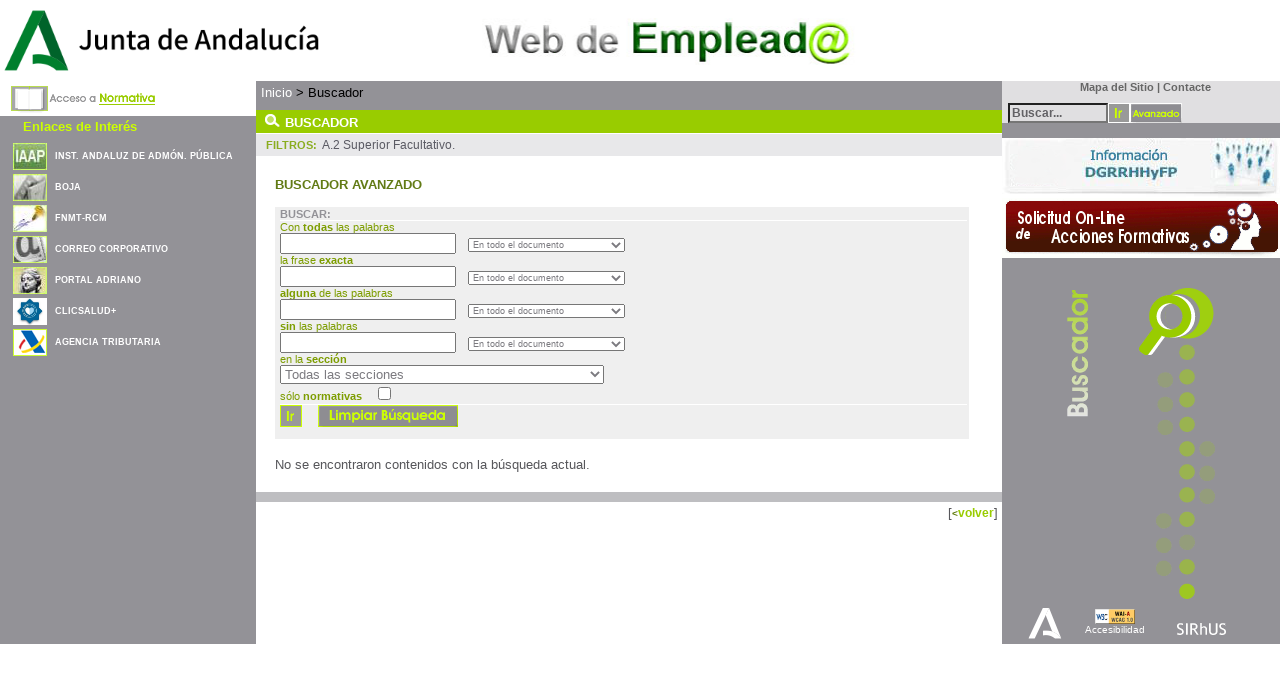

--- FILE ---
content_type: text/html; charset=ISO-8859-1
request_url: https://ws045.juntadeandalucia.es/empleadopublico/emp-cat-.html?r=/Categorias_Filtro/Categoria_Grupo_Cuerpo/Cuerpo_A2/&advanced=true&todoportal=true&numPage=2
body_size: 48692
content:
<!DOCTYPE HTML PUBLIC "-//W3C//DTD HTML 4.01 Transitional//EN">
<html lang="ES">
<head>
<META http-equiv="Content-Type" content="text/html; charset=ISO-8859-1">
<title>Web del Empleado P&uacute;blico Andaluz</title>
<link type="text/css" href="/empleadopublico/css/estructura.css" rel="stylesheet">
<link type="text/css" href="/empleadopublico/css/txt.css" rel="stylesheet">
<link type="text/css" href="/empleadopublico/css/privada.css" rel="stylesheet">
<script src="/empleadopublico/x_core.js" type="text/javascript"></script><script src="/empleadopublico/x_event.js" type="text/javascript"></script><script src="/empleadopublico/x_slide.js" type="text/javascript"></script><script src="/empleadopublico/botones.js" type="text/javascript"></script><script src="/empleadopublico/util.js" type="text/javascript"></script><script src="/empleadopublico/miscelanea.js" type="text/javascript"></script>
</head>
<body>
<table cellpadding="0" cellspacing="0" border="0" width="100%">
<tr>
<td id="bloque_portada" colspan="3">
<div id="logo_cabecera">
<table width="100%">
<clogroup>
<col width="22%">
<col width="50%">
<col width="22%">
</clogroup>
<tr>
<td align="left"><a onClick="window.open('http://juntadeandalucia.es','Ventana4');return false;" href="#"><img title="Junta de Andaluc&iacute;a" alt="Junta de Andaluc&iacute;a" border="0" height="75" width="337" src="logos/logo_junta_cabecera.gif"></a></td><td align="center"><a href="#" onClick="
						{window.open('https://ws045.juntadeandalucia.es/empleadopublico','Ventana2');return false;}
				"><img border="0" title="Web del Emplead@" alt="Web del Emplead@" height="75" width="386" src="titulos/tit_portal_cabecera.gif"></a></td><td align="right">&nbsp;
    		
    	</td>
</tr>
</table>
</div>
</td>
</tr>
<tr>
<td id="bloque1">
<div id="menu"></div>
<div id="normativas">
<p>
<a title="Acceso a Normativa" href="emp-cat-.html?p=/Categorias_Principales/&amp;s=/Categorias_Principales/Tramites_Laborales/&amp;n=normativa&amp;sn=/Normativa/De_Interes_General/"><img alt="Acceso a  Normativa" align="middle" height="35" border="0" width="147" src="iconos/normativa.gif"></a>
</p>
</div>
<div id="noticias">
<div align="center">
<table style="padding-left:10px" width="100%">
<tr>
<td colspan="2" align="left">
<h2>
<a style=" text-align:center;">
									Enlaces de Inter&eacute;s</a>
</h2>
</td>
</tr>
<tr>
<td align="left"><img class="imgEnlacesInteres" border="0" title="Instituto Andaluz de Administraci&oacute;n P&uacute;blica" alt="Instituto Andaluz de Administraci&oacute;n P&uacute;blica" src="logos/iaap.jpg"></td><td valign="middle" align="left"><a onClick="window.open('/empleadopublico/Contador?cb=04','Ventana04');return false;" style="font-size:55%; font-weight: bold; padding: 0px; color:white; text-align:left;" href="#">INST. ANDALUZ DE ADM&Oacute;N. P&Uacute;BLICA</a></td>
</tr>
<tr>
<td align="left"><img class="imgEnlacesInteres" border="0" title="Bolet&iacute;n Oficial de la Junta de Andaluc&iacute;a" alt="Bolet&iacute;n Oficial de la Junta de Andaluc&iacute;a" src="logos/boja.jpg"></td><td valign="middle" align="left"><a onClick="window.open('/empleadopublico/Contador?cb=05','Ventana05');return false;" style="font-size:55%; font-weight: bold; padding: 0px; color:white; text-align:left;" href="#">BOJA</a></td>
</tr>
<tr>
<td align="left"><img class="imgEnlacesInteres" border="0" title="CERtificaci&oacute;n ESpa&ntilde;ola" alt="CERtificaci&oacute;n ESpa&ntilde;ola" src="logos/llave.jpg"></td><td valign="middle" align="left"><a onClick="window.open('/empleadopublico/Contador?cb=06','Ventana06');return false;" style="font-size:55%; font-weight: bold; padding: 0px; color:white; text-align:left;" href="#">FNMT-RCM</a></td>
</tr>
<tr>
<td align="left"><img class="imgEnlacesInteres" border="0" title="Correo Corporativo de la Junta de Andaluc&iacute;a" alt="Correo Corporativo de la Junta de Andaluc&iacute;a" src="logos/correo.jpg"></td><td valign="middle" align="left"><a onClick="window.open('/empleadopublico/Contador?cb=07','Ventana07');return false;" style="font-size:55%; font-weight: bold; padding: 0px; color:white; text-align:left;" href="#">CORREO CORPORATIVO</a></td>
</tr>
<tr>
<td align="left"><img class="imgEnlacesInteres" border="0" title="Portal de la Justicia de Andaluc&iacute;a" alt="Portal de la Justicia de Andaluc&iacute;a" src="logos/adriano.jpg"></td><td valign="middle" align="left"><a onClick="window.open('/empleadopublico/Contador?cb=08','Ventana08');return false;" style="font-size:55%; font-weight: bold; padding: 0px; color:white; text-align:left;" href="#">PORTAL ADRIANO</a></td>
</tr>
<tr>
<td align="left"><img class="imgEnlacesInteres" border="0" title="CLICSALUD+" alt="CLICSALUD+" src="logos/clicsalud.jpg"></td><td valign="middle" align="left"><a onClick="window.open('/empleadopublico/Contador?cb=09','Ventana09');return false;" style="font-size:55%; font-weight: bold; padding: 0px; color:white; text-align:left;" href="#">CLICSALUD+</a></td>
</tr>
<tr>
<td align="left"><img class="imgEnlacesInteres" border="0" title="Agencia Tributaria" alt="Agencia Tributaria" src="logos/aeat.gif"></td><td valign="middle" align="left"><a onClick="window.open('/empleadopublico/Contador?cb=10','Ventana10');return false;" style="font-size:55%; font-weight: bold; padding: 0px; color:white; text-align:left;" href="#">AGENCIA TRIBUTARIA</a></td>
</tr>
</table>
</div>
</div>
<br>
<br>
<br>
</td><td id="bloque2">
<div id="ruta">
<h2>
<a title="Inicio" href="index.html">Inicio</a>&nbsp;&gt;
			Buscador</h2>
</div>
<div id="banda" style="background-color:#99CC00;">
<h2>&nbsp;&nbsp;<img src="iconos/ico_buscador.gif" width="17" height="14" align="bottom" alt="Buscador" title="Buscador">&nbsp;BUSCADOR</h2>
</div>
<div id="rutafiltros">
<h2>
<span class="titulo">FILTROS:</span>A.2 Superior Facultativo.</h2>
</div>
<div align="center" id="centrar">
<div id="contenidocolor">
<h3 style="color:#627B15;">
<br>BUSCADOR AVANZADO<br>
<br>
</h3>
<div id="buscadoravanzado">
<form title="Formulario avanzado para buscar en todo el portal o s&oacute;lo en las secciones seleccionadas." method="get" name="busquedaavanzada" action="emp-cat-.html">
<input name="advanced" type="hidden" value="true"><input name="todoportal" type="hidden" value="true"><input name="numPage" type="hidden" value="1"><label title="Buscar"><strong>BUSCAR:</strong></label>
<br>
<p>&nbsp;</p>
<label for="todas" title="buscar con todas las palabras">
				Con <b>todas</b> las palabras&nbsp;
			</label>
<br>
<input name="todas" id="todas" type="text" value="">
			&nbsp;
	        <label for="space_todas" title="Lugar donde desea que aparezcan todas las palabras"><select name="space_todas" id="space_todas"><option selected value="all">En todo el documento</option><option value="titulo">En el t&iacute;tulo del documento</option><option value="descripcion">En la descripci&oacute;n del documento</option></select></label>
<br>
<label for="exacta" title="buscar la frase exacta">
				la frase <b>exacta</b>&nbsp;
			</label>
<br>
<input name="exacta" id="exacta" type="text" value="">
			&nbsp;
			<label for="space_exacta" title="lugar donde desea que aparezca la frase exacta"><select name="space_exacta" id="space_exacta"><option selected value="all">En todo el documento</option><option value="titulo">En el t&iacute;tulo del documento</option><option value="descripcion">En la descripci&oacute;n del documento</option></select></label>
<br>
<label for="alguna" title="buscar alguna de las palabras"><b>alguna</b> de las palabras
			</label>
<br>
<input size="20" name="alguna" id="alguna" type="text" value="">
			&nbsp;
	        <label for="space_alguna" title="lugar donde desea buscar alguna de las palabras"><select name="space_alguna" id="space_alguna"><option selected value="all">En todo el documento</option><option value="titulo">En el t&iacute;tulo del documento</option><option value="descripcion">En la descripci&oacute;n del documento</option></select></label>
<br>
<label for="sin" title="buscar contenidos sin las palabras"><b>sin</b> las palabras
			</label>
<br>
<input size="20" name="sin" id="sin" type="text" value="">
			&nbsp;
	        <label for="space_sin" title="lugar donde desea que no aparezcan las palabras"><select name="space_sin" id="space_sin"><option selected value="all">En todo el documento</option><option value="titulo">En el t&iacute;tulo del documento</option><option value="descripcion">En la descripci&oacute;n del documento</option></select></label>
<br>
<label for="cat_busqueda" title="buscar en la secci&oacute;n">
				en la <b>secci&oacute;n</b></label>
<br>
<select name="cat_busqueda" id="cat_busqueda"><option value="" selected>
					Todas las secciones
				</option><option value="/Normativa/De_Interes_General/">Normativa De Inter&eacute;s General</option><option value="/Noticias/">Noticias</option><option value="/Noticias/ConvocatoriasContratacionPFInt/">&nbsp;&nbsp;Convocatorias Selecci&oacute;n Personal Func. Interino</option><option value="/Destacados/">Destacados</option><option value="/Categorias_Principales/Procesos_Selectivos/">Procesos Selectivos</option><option value="/Categorias_Principales/Procesos_Selectivos/Acceso_Funcionario/">&nbsp;&nbsp;Acceso Funcionarios</option><option value="/Categorias_Principales/Procesos_Selectivos/Acceso_Funcionario/OEP_2019-20-21/">&nbsp;&nbsp;&nbsp;&nbsp;Oferta P&uacute;blica 2019-20-21</option><option value="/Categorias_Principales/Procesos_Selectivos/Acceso_Funcionario/OEP_2017-18/">&nbsp;&nbsp;&nbsp;&nbsp;Oferta P&uacute;blica 2017-18</option><option value="/Categorias_Principales/Procesos_Selectivos/Acceso_Funcionario/OEP_2016/">&nbsp;&nbsp;&nbsp;&nbsp;Oferta P&uacute;blica 2016</option><option value="/Categorias_Principales/Procesos_Selectivos/Acceso_Funcionario/OEP_2022/">&nbsp;&nbsp;&nbsp;&nbsp;Oferta P&uacute;blica 2022</option><option value="/Categorias_Principales/Procesos_Selectivos/Acceso_Funcionario/Oferta_Funionario_2006/">&nbsp;&nbsp;&nbsp;&nbsp;Oferta P&uacute;blica 2006</option><option value="/Categorias_Principales/Procesos_Selectivos/Acceso_Funcionario/OEP_2010/">&nbsp;&nbsp;&nbsp;&nbsp;Oferta P&uacute;blica 2010</option><option value="/Categorias_Principales/Procesos_Selectivos/Acceso_Funcionario/OEP_2009/">&nbsp;&nbsp;&nbsp;&nbsp;Oferta P&uacute;blica 2009</option><option value="/Categorias_Principales/Procesos_Selectivos/Acceso_Funcionario/Oferta_Funcionario_2007/">&nbsp;&nbsp;&nbsp;&nbsp;Oferta P&uacute;blica 2007</option><option value="/Categorias_Principales/Procesos_Selectivos/Acceso_Funcionario/OEP_2023/">&nbsp;&nbsp;&nbsp;&nbsp;Oferta P&uacute;blica 2023</option><option value="/Categorias_Principales/Procesos_Selectivos/Acceso_Laborales/">&nbsp;&nbsp;Acceso Laborales</option><option value="/Categorias_Principales/Procesos_Selectivos/Acceso_Laborales/OEP_2020_2021_2022/">&nbsp;&nbsp;&nbsp;&nbsp;OEP 2020/2021/2022</option><option value="/Categorias_Principales/Procesos_Selectivos/Acceso_Laborales/OEP_2018_2019/">&nbsp;&nbsp;&nbsp;&nbsp;OEP 2017/2018/2019</option><option value="/Categorias_Principales/Procesos_Selectivos/Acceso_Laborales/OEP_2016/">&nbsp;&nbsp;&nbsp;&nbsp;Oferta P&uacute;blica 2016</option><option value="/Categorias_Principales/Procesos_Selectivos/Acceso_Laborales/OPE2009/">&nbsp;&nbsp;&nbsp;&nbsp;Oferta P&uacute;blica 2009</option><option value="/Categorias_Principales/Procesos_Selectivos/Acceso_Laborales/OfertaALPublica_2007/">&nbsp;&nbsp;&nbsp;&nbsp;Oferta P&uacute;blica 2007</option><option value="/Categorias_Principales/Procesos_Selectivos/Acceso_Laborales/Expediente/">&nbsp;&nbsp;&nbsp;&nbsp;Vista Expediente</option><option value="/Categorias_Principales/Procesos_Selectivos/Acceso_Laborales/OEP_2023/">&nbsp;&nbsp;&nbsp;&nbsp;OEP 2023</option><option value="/Categorias_Principales/Procesos_Selectivos/Bolsas_De_Trabajo/">&nbsp;&nbsp;Bolsa de Trabajo</option><option value="/Categorias_Principales/Procesos_Selectivos/Bolsas_De_Trabajo/Bolsa_Trab_Interino/">&nbsp;&nbsp;&nbsp;&nbsp;Interinos</option><option value="/Categorias_Principales/Procesos_Selectivos/Bolsas_De_Trabajo/Bolsa_Trab_Interino/DLey52013/">&nbsp;&nbsp;&nbsp;&nbsp;&nbsp;&nbsp;D. Ley 5/2013</option><option value="/Categorias_Principales/Procesos_Selectivos/Bolsas_De_Trabajo/Bolsa_Trab_Interino/Oferta_2017_2018/">&nbsp;&nbsp;&nbsp;&nbsp;&nbsp;&nbsp;Oferta 2017-2018</option><option value="/Categorias_Principales/Procesos_Selectivos/Bolsas_De_Trabajo/Bolsa_Trab_Interino/DLey122022/">&nbsp;&nbsp;&nbsp;&nbsp;&nbsp;&nbsp;D. Ley 12/2022</option><option value="/Categorias_Principales/Procesos_Selectivos/Bolsas_De_Trabajo/Bolsa_Trab_Interino/Ofertas_2015_2016/">&nbsp;&nbsp;&nbsp;&nbsp;&nbsp;&nbsp;Ofertas 2015 - 2016</option><option value="/Categorias_Principales/Procesos_Selectivos/Bolsas_De_Trabajo/Bolsa_Trab_Interino/Ofertas_2017_2019/">&nbsp;&nbsp;&nbsp;&nbsp;&nbsp;&nbsp;Ofertas 2017-2019</option><option value="/Categorias_Principales/Procesos_Selectivos/Bolsas_De_Trabajo/Bolsa_Trab_Interino/Ofertas_2019-2020-2021/">&nbsp;&nbsp;&nbsp;&nbsp;&nbsp;&nbsp;Ofertas 2019-2020-2021</option><option value="/Categorias_Principales/Procesos_Selectivos/Bolsas_De_Trabajo/Bolsa_Trab_Interino/Oferta_2022_2023/">&nbsp;&nbsp;&nbsp;&nbsp;&nbsp;&nbsp;Oferta 2022-2023</option><option value="/Categorias_Principales/Procesos_Selectivos/Bolsas_De_Trabajo/Bolsa_Trab_Laborales/">&nbsp;&nbsp;&nbsp;&nbsp;Laborales</option><option value="/Categorias_Principales/Procesos_Selectivos/Bolsas_De_Trabajo/Bolsa_Trab_Laborales/Bolsa_complementaria/">&nbsp;&nbsp;&nbsp;&nbsp;&nbsp;&nbsp;Bolsa Complementaria </option><option value="/Categorias_Principales/Procesos_Selectivos/Bolsas_De_Trabajo/VistaExp_Bolsa_Trabajo_Laborales/">&nbsp;&nbsp;&nbsp;&nbsp;Vista Expediente Laborales</option><option value="/Categorias_Principales/Procesos_Selectivos/Promocion_Interna/">&nbsp;&nbsp;Promocion Interna</option><option value="/Categorias_Principales/Procesos_Selectivos/Promocion_Interna/Prom_Int_Funcionarios/">&nbsp;&nbsp;&nbsp;&nbsp;Funcionarios</option><option value="/Categorias_Principales/Procesos_Selectivos/Promocion_Interna/Prom_Int_Funcionarios/OEP_2019-21/">&nbsp;&nbsp;&nbsp;&nbsp;&nbsp;&nbsp;OEP 2019-2020-2021</option><option value="/Categorias_Principales/Procesos_Selectivos/Promocion_Interna/Prom_Int_Funcionarios/OEP_2022-23/">&nbsp;&nbsp;&nbsp;&nbsp;&nbsp;&nbsp;OEP 2022-2023</option><option value="/Categorias_Principales/Procesos_Selectivos/Promocion_Interna/Prom_Int_Funcionarios/OEP_2024/">&nbsp;&nbsp;&nbsp;&nbsp;&nbsp;&nbsp;OEP 2024</option><option value="/Categorias_Principales/Procesos_Selectivos/Promocion_Interna/Prom_Int_Funcionarios/OEP_2017-18/">&nbsp;&nbsp;&nbsp;&nbsp;&nbsp;&nbsp;OEP 2017-18</option><option value="/Categorias_Principales/Procesos_Selectivos/Promocion_Interna/Prom_Int_Laborales/">&nbsp;&nbsp;&nbsp;&nbsp;Laborales</option><option value="/Categorias_Principales/Procesos_Selectivos/Promocion_Interna/Prom_Int_Laborales/OEP_2024/">&nbsp;&nbsp;&nbsp;&nbsp;&nbsp;&nbsp;Oferta P&uacute;blica 2024</option><option value="/Categorias_Principales/Procesos_Selectivos/Promocion_Interna/Prom_Int_Laborales/OEP_2022-2023/">&nbsp;&nbsp;&nbsp;&nbsp;&nbsp;&nbsp;Oferta P&uacute;blica 2022-2023</option><option value="/Categorias_Principales/Procesos_Selectivos/Promocion_Interna/Prom_Int_Laborales/OEP_2021/">&nbsp;&nbsp;&nbsp;&nbsp;&nbsp;&nbsp;Oferta P&uacute;blica 2020-2021</option><option value="/Categorias_Principales/Procesos_Selectivos/Promocion_Interna/Prom_Int_Laborales/OEP_2018/">&nbsp;&nbsp;&nbsp;&nbsp;&nbsp;&nbsp;Oferta P&uacute;blica 2018</option><option value="/Categorias_Principales/Procesos_Selectivos/Promocion_Interna/Prom_Int_Laborales/OEP_2016/">&nbsp;&nbsp;&nbsp;&nbsp;&nbsp;&nbsp;Oferta P&uacute;blica 2016</option><option value="/Categorias_Principales/Procesos_Selectivos/Promocion_Interna/Prom_Int_Laborales/OfertaLPublica_2007/">&nbsp;&nbsp;&nbsp;&nbsp;&nbsp;&nbsp;Oferta P&uacute;blica 2007</option><option value="/Categorias_Principales/Procesos_Selectivos/Promocion_Interna/Prom_Int_Laborales/OfertaLAnteriores/">&nbsp;&nbsp;&nbsp;&nbsp;&nbsp;&nbsp;Oferta Anteriores</option><option value="/Categorias_Principales/Procesos_Selectivos/Solicitudes/">&nbsp;&nbsp;Modelos de Solicitudes</option><option value="/Categorias_Principales/Procesos_Selectivos/Promocion_Lab-Func_Priv/">&nbsp;&nbsp;Promoci&oacute;n Interna (Cupo Pers. Laboral)</option><option value="/Categorias_Principales/Procesos_Selectivos/Promocion_Lab-Func_Priv/OEP_2010/">&nbsp;&nbsp;&nbsp;&nbsp;Oferta P&uacute;blica 2010</option><option value="/Categorias_Principales/Procesos_Selectivos/BolsaUnicaComun/">&nbsp;&nbsp;Bolsa &Uacute;nica Com&uacute;n</option><option value="/Categorias_Principales/Procesos_Selectivos/BolsaUnicaComun/2020/">&nbsp;&nbsp;&nbsp;&nbsp;2020</option><option value="/Categorias_Principales/Procesos_Selectivos/ConsultaPlazasOfertadas/">&nbsp;&nbsp;Consulta Plazas Ofertadas</option><option value="/Categorias_Principales/Provision_Puesto/">Provisi&oacute;n de Puesto</option><option value="/Categorias_Principales/Provision_Puesto/Articulos_129/">&nbsp;&nbsp;Art&iacute;culos 129</option><option value="/Categorias_Principales/Provision_Puesto/Articulos_129/Convocatorias_Articulos_129/">&nbsp;&nbsp;&nbsp;&nbsp;Convocatorias Art&iacute;culos 129</option><option value="/Categorias_Principales/Provision_Puesto/Articulos_129/Resoluciones_Articulos_129/">&nbsp;&nbsp;&nbsp;&nbsp;Resoluciones Art&iacute;culos 129</option><option value="/Categorias_Principales/Provision_Puesto/Concurso_abierto_permanente/">&nbsp;&nbsp;Concurso Abierto y Permanente (CAP)</option><option value="/Categorias_Principales/Provision_Puesto/Concurso_abierto_permanente/Funcionarios/">&nbsp;&nbsp;&nbsp;&nbsp;Personal Funcionario</option><option value="/Categorias_Principales/Provision_Puesto/Concurso_abierto_permanente/Funcionarios/CAP_2025/">&nbsp;&nbsp;&nbsp;&nbsp;&nbsp;&nbsp;CAP 2025</option><option value="/Categorias_Principales/Provision_Puesto/Convocatorias/">&nbsp;&nbsp;Concursos</option><option value="/Categorias_Principales/Provision_Puesto/Convocatorias/Funcionarios/">&nbsp;&nbsp;&nbsp;&nbsp;Funcionarios</option><option value="/Categorias_Principales/Provision_Puesto/Convocatorias/Funcionarios/Concurso2018/">&nbsp;&nbsp;&nbsp;&nbsp;&nbsp;&nbsp;Concurso 2018</option><option value="/Categorias_Principales/Provision_Puesto/Convocatorias/Funcionarios/ResolucionConcurso2018/">&nbsp;&nbsp;&nbsp;&nbsp;&nbsp;&nbsp;Resoluci&oacute;n Concurso 2018</option><option value="/Categorias_Principales/Provision_Puesto/Convocatorias/Funcionarios/Concurso2021/">&nbsp;&nbsp;&nbsp;&nbsp;&nbsp;&nbsp;Concurso 2021</option><option value="/Categorias_Principales/Provision_Puesto/Convocatorias/Funcionarios/Concurso2023/">&nbsp;&nbsp;&nbsp;&nbsp;&nbsp;&nbsp;Concurso 2023</option><option value="/Categorias_Principales/Provision_Puesto/Convocatorias/Laborales/">&nbsp;&nbsp;&nbsp;&nbsp;Laborales</option><option value="/Categorias_Principales/Provision_Puesto/PuestosPLD/">&nbsp;&nbsp;Puestos PLD</option><option value="/Categorias_Principales/Provision_Puesto/PuestosPLD/ConvocatoriasPuestosPLD/">&nbsp;&nbsp;&nbsp;&nbsp;Convocatorias Puestos PLD</option><option value="/Categorias_Principales/Provision_Puesto/PuestosPLD/ResolucionesPLD/">&nbsp;&nbsp;&nbsp;&nbsp;Resoluciones PLD</option><option value="/Categorias_Principales/Provision_Puesto/PuestosSNL/">&nbsp;&nbsp;Puestos SNL</option><option value="/Categorias_Principales/Provision_Puesto/Permutas/">&nbsp;&nbsp;Permutas</option><option value="/Categorias_Principales/Provision_Puesto/Permutas/Informacion_Permutas2/">&nbsp;&nbsp;&nbsp;&nbsp;Informacion Permutas</option><option value="/Categorias_Principales/Provision_Puesto/Permutas/Permuta_Funcionario/">&nbsp;&nbsp;&nbsp;&nbsp;Funcionarios</option><option value="/Categorias_Principales/Provision_Puesto/Permutas/Permuta_Laborales/">&nbsp;&nbsp;&nbsp;&nbsp;Laborales</option><option value="/Categorias_Principales/Tramites_Laborales/">Tr&aacute;mites Laborales</option><option value="/Categorias_Principales/Tramites_Laborales/Ayudas_Accion_Social/">&nbsp;&nbsp;Acci&oacute;n Social</option><option value="/Categorias_Principales/Tramites_Laborales/Ayudas_Accion_Social/Ayudas_Personas_Discap/">&nbsp;&nbsp;&nbsp;&nbsp;Ayudas Personas con Discapacidad</option><option value="/Categorias_Principales/Tramites_Laborales/Ayudas_Accion_Social/Anticipos_Reintegrables/">&nbsp;&nbsp;&nbsp;&nbsp;Anticipos Reintegrables</option><option value="/Categorias_Principales/Tramites_Laborales/Ayudas_Accion_Social/Seguro_Colectivo_Acc_Jun_17-25/">&nbsp;&nbsp;&nbsp;&nbsp;Seguro Colectivo Accidentes junio 2017-2025</option><option value="/Categorias_Principales/Tramites_Laborales/Ayudas_Accion_Social/Contacto/">&nbsp;&nbsp;&nbsp;&nbsp;Contacto</option><option value="/Categorias_Principales/Tramites_Laborales/Derechos_y_Deberes/">&nbsp;&nbsp;Derechos y Deberes</option><option value="/Categorias_Principales/Tramites_Laborales/Derechos_y_Deberes/Compatibilidad/">&nbsp;&nbsp;&nbsp;&nbsp;Compatibilidad</option><option value="/Categorias_Principales/Tramites_Laborales/Derechos_y_Deberes/Horarios/">&nbsp;&nbsp;&nbsp;&nbsp;Horarios</option><option value="/Categorias_Principales/Tramites_Laborales/Derechos_y_Deberes/Solicitudes/">&nbsp;&nbsp;&nbsp;&nbsp;Modelos de Solicitudes</option><option value="/Categorias_Principales/Tramites_Laborales/Derechos_y_Deberes/Salud_Laboral/">&nbsp;&nbsp;&nbsp;&nbsp;Salud Laboral</option><option value="/Categorias_Principales/Tramites_Laborales/Derechos_y_Deberes/Vacaciones_Permisos_y_Licencias/">&nbsp;&nbsp;&nbsp;&nbsp;Vacaciones, Permisos y Licencias</option><option value="/Categorias_Principales/Tramites_Laborales/Jubilacion/">&nbsp;&nbsp;Jubilaci&oacute;n</option><option value="/Categorias_Principales/Tramites_Laborales/Prevencion_Riesgos_Laborales/">&nbsp;&nbsp;Prevenci&oacute;n Riesgos Laborales</option><option value="/Categorias_Principales/Tramites_Laborales/Prevencion_Riesgos_Laborales/Normativa/">&nbsp;&nbsp;&nbsp;&nbsp;Normativa</option><option value="/Categorias_Principales/Tramites_Laborales/Prevencion_Riesgos_Laborales/Representacion_Participacion/">&nbsp;&nbsp;&nbsp;&nbsp;Representaci&oacute;n y Participaci&oacute;n</option><option value="/Categorias_Principales/Tramites_Laborales/Prevencion_Riesgos_Laborales/Protocolos/">&nbsp;&nbsp;&nbsp;&nbsp;Protocolos</option><option value="/Categorias_Principales/Tramites_Laborales/Prevencion_Riesgos_Laborales/Promocion_Salud_Buenas_Practicas/">&nbsp;&nbsp;&nbsp;&nbsp;Promoci&oacute;n de la Salud y Buenas Pr&aacute;cticas</option><option value="/Categorias_Principales/Tramites_Laborales/Prevencion_Riesgos_Laborales/Derechos_Obligaciones/">&nbsp;&nbsp;&nbsp;&nbsp;Derechos y Obligaciones</option><option value="/Categorias_Principales/Tramites_Laborales/Prevencion_Riesgos_Laborales/Sistema_Gestion_Prevencion/">&nbsp;&nbsp;&nbsp;&nbsp;Sistema Gesti&oacute;n Prevenci&oacute;n</option><option value="/Categorias_Principales/Tramites_Laborales/Prevencion_Riesgos_Laborales/Sistema_Gestion_Prevencion/Guia_Tecnica/">&nbsp;&nbsp;&nbsp;&nbsp;&nbsp;&nbsp;Gu&iacute;a T&eacute;cnica</option><option value="/Categorias_Principales/Tramites_Laborales/Prevencion_Riesgos_Laborales/Sistema_Gestion_Prevencion/Planes_Prevencion/">&nbsp;&nbsp;&nbsp;&nbsp;&nbsp;&nbsp;Planes Prevenci&oacute;n</option><option value="/Categorias_Principales/Tramites_Laborales/Prevencion_Riesgos_Laborales/Estructura_Preventiva/">&nbsp;&nbsp;&nbsp;&nbsp;Estructura Preventiva</option><option value="/Categorias_Principales/Tramites_Laborales/Puesto_Trabajo/">&nbsp;&nbsp;Puesto de Trabajo</option><option value="/Categorias_Principales/Tramites_Laborales/Puesto_Trabajo/RPT/">&nbsp;&nbsp;&nbsp;&nbsp;RPT</option><option value="/Categorias_Principales/Tramites_Laborales/Puesto_Trabajo/RPT_Justicia/">&nbsp;&nbsp;&nbsp;&nbsp;Justicia</option><option value="/Categorias_Principales/Tramites_Laborales/Puesto_Trabajo/RPT_Justicia/RPT_Justicia_Plantilla/">&nbsp;&nbsp;&nbsp;&nbsp;&nbsp;&nbsp;Plantilla Justicia</option><option value="/Categorias_Principales/Tramites_Laborales/Puesto_Trabajo/RPT_Justicia/RPT_Oficina_Judicial/">&nbsp;&nbsp;&nbsp;&nbsp;&nbsp;&nbsp;RPT Oficina Judicial y Fiscal</option><option value="/Categorias_Principales/Tramites_Laborales/Retribuciones/">&nbsp;&nbsp;Retribuciones</option><option value="/Categorias_Principales/Tramites_Laborales/Retribuciones/Caracteristicas_Puesto/">&nbsp;&nbsp;&nbsp;&nbsp;Caracter&iacute;sticas de un Puesto</option><option value="/Categorias_Principales/Tramites_Laborales/Retribuciones/Listado_Retribuciones/">&nbsp;&nbsp;&nbsp;&nbsp;Listado de Retribuciones</option><option value="/Categorias_Principales/Tramites_Laborales/Retribuciones/Solicitudes/">&nbsp;&nbsp;&nbsp;&nbsp;Solicitudes</option><option value="/Categorias_Principales/Tramites_Laborales/CatalogoFormacion/">&nbsp;&nbsp;Cat&aacute;logo Formaci&oacute;n</option><option value="/Categorias_Principales/Servicios_Empleado/">Servicios al Emplead@</option><option value="/Categorias_Principales/Servicios_Empleado/Calendarios_Oficiales/">&nbsp;&nbsp;Calendarios Oficiales</option><option value="/Categorias_Principales/Servicios_Empleado/Direcciones_Interes/">&nbsp;&nbsp;Direcciones de Inter&eacute;s</option><option value="/Categorias_Principales/Servicios_Empleado/Direcciones_Interes/mesa_sectorial/">&nbsp;&nbsp;&nbsp;&nbsp;Mesa Sectorial</option><option value="/Categorias_Principales/Servicios_Empleado/Direcciones_Interes/Organizaciones_Sindicales/">&nbsp;&nbsp;&nbsp;&nbsp;Organizaciones Sindicales</option><option value="/Categorias_Principales/Servicios_Empleado/Direcciones_Interes/Organizaciones_Sindicales/CCOO/">&nbsp;&nbsp;&nbsp;&nbsp;&nbsp;&nbsp;CCOO</option><option value="/Categorias_Principales/Servicios_Empleado/Direcciones_Interes/Organizaciones_Sindicales/ISA/">&nbsp;&nbsp;&nbsp;&nbsp;&nbsp;&nbsp;ISA</option><option value="/Categorias_Principales/Servicios_Empleado/JuntaPersonal/">&nbsp;&nbsp;Junta de Personal</option><option value="/Categorias_Principales/Servicios_Empleado/JuntaPersonal/ServiciosCentrales/">&nbsp;&nbsp;&nbsp;&nbsp;Servicios Centrales</option><option value="/Categorias_Principales/Servicios_Empleado/JuntaPersonal/Almeria/">&nbsp;&nbsp;&nbsp;&nbsp;Almer&iacute;a</option><option value="/Categorias_Principales/Servicios_Empleado/JuntaPersonal/Cadiz/">&nbsp;&nbsp;&nbsp;&nbsp;C&aacute;diz</option><option value="/Categorias_Principales/Servicios_Empleado/JuntaPersonal/Cordoba/">&nbsp;&nbsp;&nbsp;&nbsp;C&oacute;rdoba</option><option value="/Categorias_Principales/Servicios_Empleado/JuntaPersonal/Granada/">&nbsp;&nbsp;&nbsp;&nbsp;Granada</option><option value="/Categorias_Principales/Servicios_Empleado/JuntaPersonal/Jaen/">&nbsp;&nbsp;&nbsp;&nbsp;Ja&eacute;n</option><option value="/Categorias_Principales/Servicios_Empleado/JuntaPersonal/Huelva/">&nbsp;&nbsp;&nbsp;&nbsp;Huelva</option><option value="/Categorias_Principales/Servicios_Empleado/JuntaPersonal/Malaga/">&nbsp;&nbsp;&nbsp;&nbsp;M&aacute;laga</option><option value="/Categorias_Principales/Servicios_Empleado/JuntaPersonal/Sevilla/">&nbsp;&nbsp;&nbsp;&nbsp;Sevilla</option><option value="/Categorias_Principales/Servicios_Empleado/Informacion_DGRH/">&nbsp;&nbsp;Informaci&oacute;n de la DGRRHHyFP</option><option value="/Categorias_Principales/Tramitacion_Electronica/">Tramitaci&oacute;n Electr&oacute;nica</option><option value="/Categorias_Principales/Tramitacion_Electronica/Accion_Social_Priv/">&nbsp;&nbsp;Acci&oacute;n Social</option><option value="/Categorias_Principales/Tramitacion_Electronica/Accion_Social_Priv/Accion_Social_Solicitudes_Priv/">&nbsp;&nbsp;&nbsp;&nbsp;Ayudas Sometidas a Convocatoria</option><option value="/Categorias_Principales/Tramitacion_Electronica/Accion_Social_Priv/Anticipos_Priv/">&nbsp;&nbsp;&nbsp;&nbsp;Anticipos Reintegrables</option><option value="/Categorias_Principales/Tramitacion_Electronica/Accion_Social_Priv/Alegaciones/">&nbsp;&nbsp;&nbsp;&nbsp;Alegaciones</option><option value="/Categorias_Principales/Tramitacion_Electronica/BolsaPersonalJusticia/">&nbsp;&nbsp;Bolsa de Personal de Justicia</option><option value="/Categorias_Principales/Tramitacion_Electronica/BolsaPersonalJusticia/Solicitud/">&nbsp;&nbsp;&nbsp;&nbsp;Solicitud de Participaci&oacute;n</option><option value="/Categorias_Principales/Tramitacion_Electronica/BolsaPersonalJusticia/Alegaciones/">&nbsp;&nbsp;&nbsp;&nbsp;Alegaciones Adm. y Exc.</option><option value="/Categorias_Principales/Tramitacion_Electronica/BolsaPersonalJusticia/VistaExpediente/">&nbsp;&nbsp;&nbsp;&nbsp;Vista Expediente</option><option value="/Categorias_Principales/Tramitacion_Electronica/BolsaPersonalJusticia/AlegacionesBaremo/">&nbsp;&nbsp;&nbsp;&nbsp;Alegaciones Baremo</option><option value="/Categorias_Principales/Tramitacion_Electronica/BolsaPersonalJusticia/SolicitudProvincia/">&nbsp;&nbsp;&nbsp;&nbsp;Solicitud Opci&oacute;n Bolsa</option><option value="/Categorias_Principales/Tramitacion_Electronica/TAdministrativos/">&nbsp;&nbsp;Actos Administrativos</option><option value="/Categorias_Principales/Tramitacion_Electronica/TAdministrativos/CompatibilidadEsp_Priv/">&nbsp;&nbsp;&nbsp;&nbsp;Compatibilidad Espec&iacute;fica</option><option value="/Categorias_Principales/Tramitacion_Electronica/TAdministrativos/CompatibilidadGen_Priv/">&nbsp;&nbsp;&nbsp;&nbsp;Compatibilidad Gen&eacute;rica</option><option value="/Categorias_Principales/Tramitacion_Electronica/TAdministrativos/Tramitacion_Grado_Priv/">&nbsp;&nbsp;&nbsp;&nbsp;Consolidaci&oacute;n de Grado</option><option value="/Categorias_Principales/Tramitacion_Electronica/TAdministrativos/FPago_Priv/">&nbsp;&nbsp;&nbsp;&nbsp;Domiciliaci&oacute;n de Haberes</option><option value="/Categorias_Principales/Tramitacion_Electronica/TAdministrativos/Modificacion_IRPF_Priv/">&nbsp;&nbsp;&nbsp;&nbsp;Comunicaci&oacute;n IRPF (Mod. 145)</option><option value="/Categorias_Principales/Tramitacion_Electronica/TAdministrativos/VDomicilio_Priv/">&nbsp;&nbsp;&nbsp;&nbsp;Comunicaci&oacute;n de Domicilio</option><option value="/Categorias_Principales/Tramitacion_Electronica/Accion_Social_Justicia/">&nbsp;&nbsp;Acci&oacute;n Social Justicia</option><option value="/Categorias_Principales/Tramitacion_Electronica/Accion_Social_Justicia/Ayudas_Sometidas_a_Convocatoria/">&nbsp;&nbsp;&nbsp;&nbsp;Ayudas Sometidas a Convocatoria</option><option value="/Categorias_Principales/Tramitacion_Electronica/Accion_Social_Justicia/Alegaciones/">&nbsp;&nbsp;&nbsp;&nbsp;Alegaciones (Primer Plazo)</option><option value="/Categorias_Principales/Tramitacion_Electronica/Accion_Social_Justicia/AlegacionesAdjProv/">&nbsp;&nbsp;&nbsp;&nbsp;Alegaciones (Segundo Plazo)</option><option value="/Categorias_Principales/Tramitacion_Electronica/Concursos_Meritos_Priv/">&nbsp;&nbsp;Concursos de M&eacute;ritos</option><option value="/Categorias_Principales/Tramitacion_Electronica/Concursos_Meritos_Priv/Concurso_Ordinario_Insp/">&nbsp;&nbsp;&nbsp;&nbsp;Concurso Inspecci&oacute;n Sanitaria</option><option value="/Categorias_Principales/Tramitacion_Electronica/Concursos_Meritos_Priv/Concurso_Ordinario_Insp/Solicitud/">&nbsp;&nbsp;&nbsp;&nbsp;&nbsp;&nbsp;Solicitud</option><option value="/Categorias_Principales/Tramitacion_Electronica/Concursos_Meritos_Priv/Concurso_Ordinario_Insp/Documentos/">&nbsp;&nbsp;&nbsp;&nbsp;&nbsp;&nbsp;Anexo VIII</option><option value="/Categorias_Principales/Tramitacion_Electronica/Concursos_Meritos_Priv/Concurso_Ordinario_Insp/Alegaciones/">&nbsp;&nbsp;&nbsp;&nbsp;&nbsp;&nbsp;Alegaciones</option><option value="/Categorias_Principales/Tramitacion_Electronica/Concursos_Meritos_Priv/Concurso_Laborales_Priv/">&nbsp;&nbsp;&nbsp;&nbsp;Concurso Laborales</option><option value="/Categorias_Principales/Tramitacion_Electronica/Concursos_Meritos_Priv/Concurso_Laborales_Priv/Solicitud_ctl/">&nbsp;&nbsp;&nbsp;&nbsp;&nbsp;&nbsp;Solicitud</option><option value="/Categorias_Principales/Tramitacion_Electronica/Concursos_Meritos_Priv/Concurso_Laborales_Priv/Expediente_Priv/">&nbsp;&nbsp;&nbsp;&nbsp;&nbsp;&nbsp;Vista Expediente</option><option value="/Categorias_Principales/Tramitacion_Electronica/Concursos_Meritos_Priv/Concurso_Laborales_Priv/Alegaciones/">&nbsp;&nbsp;&nbsp;&nbsp;&nbsp;&nbsp;Alegaciones</option><option value="/Categorias_Principales/Tramitacion_Electronica/Concursos_Meritos_Priv/Concurso_Laborales_Priv/DesistimientoCL_Priv/">&nbsp;&nbsp;&nbsp;&nbsp;&nbsp;&nbsp;Desistimiento</option><option value="/Categorias_Principales/Tramitacion_Electronica/Concursos_Meritos_Priv/Concurso_Ordinario_Priv/">&nbsp;&nbsp;&nbsp;&nbsp;Concurso Funcionarios</option><option value="/Categorias_Principales/Tramitacion_Electronica/Concurso_abierto_permanente_CAP/">&nbsp;&nbsp;Concurso Abierto y Permanente (CAP)</option><option value="/Categorias_Principales/Tramitacion_Electronica/Concurso_abierto_permanente_CAP/CAP_Funcionarios/">&nbsp;&nbsp;&nbsp;&nbsp;Personal Funcionario</option><option value="/Categorias_Principales/Tramitacion_Electronica/Concurso_abierto_permanente_CAP/CAP_Funcionarios/participacion/">&nbsp;&nbsp;&nbsp;&nbsp;&nbsp;&nbsp;Participaci&oacute;n</option><option value="/Categorias_Principales/Tramitacion_Electronica/Concurso_abierto_permanente_CAP/CAP_Funcionarios/ConsultaPtosCAP_Priv/">&nbsp;&nbsp;&nbsp;&nbsp;&nbsp;&nbsp;Consulta de Puestos</option><option value="/Categorias_Principales/Tramitacion_Electronica/Concurso_abierto_permanente_CAP/CAP_Funcionarios/alegaciones/">&nbsp;&nbsp;&nbsp;&nbsp;&nbsp;&nbsp;Alegaciones</option><option value="/Categorias_Principales/Tramitacion_Electronica/Concurso_abierto_permanente_CAP/CAP_Funcionarios/desistimiento/">&nbsp;&nbsp;&nbsp;&nbsp;&nbsp;&nbsp;Desistimiento</option><option value="/Categorias_Principales/Tramitacion_Electronica/Concurso_abierto_permanente_CAP/CAP_Funcionarios/capOpcion/">&nbsp;&nbsp;&nbsp;&nbsp;&nbsp;&nbsp;Opci&oacute;n</option><option value="/Categorias_Principales/Tramitacion_Electronica/Concurso_abierto_permanente_CAP/CAP_Funcionarios/capAnexo/">&nbsp;&nbsp;&nbsp;&nbsp;&nbsp;&nbsp;Anexo D.A. Tercera</option><option value="/Categorias_Principales/Tramitacion_Electronica/Concurso_abierto_permanente_CAP/CAP_Funcionarios/capve/">&nbsp;&nbsp;&nbsp;&nbsp;&nbsp;&nbsp;Vista Expediente</option><option value="/Categorias_Principales/Tramitacion_Electronica/Concurso_abierto_permanente_CAP/CAP_Laborales/">&nbsp;&nbsp;&nbsp;&nbsp;Personal Laboral</option><option value="/Categorias_Principales/Tramitacion_Electronica/Solicitudes_Tramitadas_Priv/">&nbsp;&nbsp;Consulta de Tr&aacute;mites</option><option value="/Categorias_Principales/Tramitacion_Electronica/Procesos_Selectivos_Priv/">&nbsp;&nbsp;Procesos Selectivos</option><option value="/Categorias_Principales/Tramitacion_Electronica/Procesos_Selectivos_Priv/Acceso_Funcionario/">&nbsp;&nbsp;&nbsp;&nbsp;Acceso Funcionario</option><option value="/Categorias_Principales/Tramitacion_Electronica/Procesos_Selectivos_Priv/Acceso_Funcionario/Acceso_Libre_Fun_Priv/">&nbsp;&nbsp;&nbsp;&nbsp;&nbsp;&nbsp;Solicitud</option><option value="/Categorias_Principales/Tramitacion_Electronica/Procesos_Selectivos_Priv/Acceso_Funcionario/Alegaciones/">&nbsp;&nbsp;&nbsp;&nbsp;&nbsp;&nbsp;Alegaciones</option><option value="/Categorias_Principales/Tramitacion_Electronica/Procesos_Selectivos_Priv/Acceso_Funcionario/Expediente_Priv/">&nbsp;&nbsp;&nbsp;&nbsp;&nbsp;&nbsp;Vista Expediente</option><option value="/Categorias_Principales/Tramitacion_Electronica/Procesos_Selectivos_Priv/Acceso_Funcionario/Autobaremo/">&nbsp;&nbsp;&nbsp;&nbsp;&nbsp;&nbsp;Solicitud Autobaremo</option><option value="/Categorias_Principales/Tramitacion_Electronica/Procesos_Selectivos_Priv/Acceso_Funcionario/PeticionDestino/">&nbsp;&nbsp;&nbsp;&nbsp;&nbsp;&nbsp;Petici&oacute;n Destino</option><option value="/Categorias_Principales/Tramitacion_Electronica/Procesos_Selectivos_Priv/Acceso_Funcionario/AutobaremoEstabilizacion/">&nbsp;&nbsp;&nbsp;&nbsp;&nbsp;&nbsp;Autobaremo Estabilizaci&oacute;n</option><option value="/Categorias_Principales/Tramitacion_Electronica/Procesos_Selectivos_Priv/Acceso_Laborales/">&nbsp;&nbsp;&nbsp;&nbsp;Acceso Laborales</option><option value="/Categorias_Principales/Tramitacion_Electronica/Procesos_Selectivos_Priv/Acceso_Laborales/Acceso_Libre_Lab_Priv/">&nbsp;&nbsp;&nbsp;&nbsp;&nbsp;&nbsp;Solicitud</option><option value="/Categorias_Principales/Tramitacion_Electronica/Procesos_Selectivos_Priv/Acceso_Laborales/Alegaciones/">&nbsp;&nbsp;&nbsp;&nbsp;&nbsp;&nbsp;Alegaciones</option><option value="/Categorias_Principales/Tramitacion_Electronica/Procesos_Selectivos_Priv/Acceso_Laborales/Expediente_Priv/">&nbsp;&nbsp;&nbsp;&nbsp;&nbsp;&nbsp;Vista Expediente</option><option value="/Categorias_Principales/Tramitacion_Electronica/Procesos_Selectivos_Priv/Acceso_Laborales/Autobaremo/">&nbsp;&nbsp;&nbsp;&nbsp;&nbsp;&nbsp;Solicitud Autobaremo</option><option value="/Categorias_Principales/Tramitacion_Electronica/Procesos_Selectivos_Priv/Acceso_Laborales/Peticion_Destinos/">&nbsp;&nbsp;&nbsp;&nbsp;&nbsp;&nbsp;Petici&oacute;n Destino</option><option value="/Categorias_Principales/Tramitacion_Electronica/Procesos_Selectivos_Priv/Promocion_Interna_Priv/">&nbsp;&nbsp;&nbsp;&nbsp;Promoci&oacute;n Interna (Funcionarios)</option><option value="/Categorias_Principales/Tramitacion_Electronica/Procesos_Selectivos_Priv/Promocion_Interna_Priv/Expediente_Priv/">&nbsp;&nbsp;&nbsp;&nbsp;&nbsp;&nbsp;Vista Expediente</option><option value="/Categorias_Principales/Tramitacion_Electronica/Procesos_Selectivos_Priv/Promocion_Interna_Priv/Solicitudes_Priv/">&nbsp;&nbsp;&nbsp;&nbsp;&nbsp;&nbsp;Solicitudes</option><option value="/Categorias_Principales/Tramitacion_Electronica/Procesos_Selectivos_Priv/Promocion_Interna_Priv/Alegaciones/">&nbsp;&nbsp;&nbsp;&nbsp;&nbsp;&nbsp;Alegaciones</option><option value="/Categorias_Principales/Tramitacion_Electronica/Procesos_Selectivos_Priv/Promocion_Interna_Priv/Autobaremo/">&nbsp;&nbsp;&nbsp;&nbsp;&nbsp;&nbsp;Solicitud Autobaremo</option><option value="/Categorias_Principales/Tramitacion_Electronica/Procesos_Selectivos_Priv/Promocion_Interna_Priv/P_Dest_Priv/">&nbsp;&nbsp;&nbsp;&nbsp;&nbsp;&nbsp;Petici&oacute;n Destinos</option><option value="/Categorias_Principales/Tramitacion_Electronica/Procesos_Selectivos_Priv/Promocion_Lab-Func_Priv/">&nbsp;&nbsp;&nbsp;&nbsp;Promoci&oacute;n Interna (Cupo Pers. Laboral)</option><option value="/Categorias_Principales/Tramitacion_Electronica/Procesos_Selectivos_Priv/Promocion_Lab-Func_Priv/Solicitudes_Priv/">&nbsp;&nbsp;&nbsp;&nbsp;&nbsp;&nbsp;Solicitudes</option><option value="/Categorias_Principales/Tramitacion_Electronica/Procesos_Selectivos_Priv/Promocion_Lab-Func_Priv/Alegaciones/">&nbsp;&nbsp;&nbsp;&nbsp;&nbsp;&nbsp;Alegaciones</option><option value="/Categorias_Principales/Tramitacion_Electronica/Procesos_Selectivos_Priv/Promocion_Lab-Func_Priv/Expediente_Priv/">&nbsp;&nbsp;&nbsp;&nbsp;&nbsp;&nbsp;Vista Expediente</option><option value="/Categorias_Principales/Tramitacion_Electronica/Procesos_Selectivos_Priv/Promocion_Laborales_Priv/">&nbsp;&nbsp;&nbsp;&nbsp;Promoci&oacute;n Interna (Laborales)</option><option value="/Categorias_Principales/Tramitacion_Electronica/Procesos_Selectivos_Priv/Promocion_Laborales_Priv/Alegaciones/">&nbsp;&nbsp;&nbsp;&nbsp;&nbsp;&nbsp;Alegaciones</option><option value="/Categorias_Principales/Tramitacion_Electronica/Procesos_Selectivos_Priv/Promocion_Laborales_Priv/Expediente_Priv/">&nbsp;&nbsp;&nbsp;&nbsp;&nbsp;&nbsp;Expediente</option><option value="/Categorias_Principales/Tramitacion_Electronica/Procesos_Selectivos_Priv/Promocion_Laborales_Priv/Solicitudes_Priv/">&nbsp;&nbsp;&nbsp;&nbsp;&nbsp;&nbsp;Solicitud</option><option value="/Categorias_Principales/Tramitacion_Electronica/Procesos_Selectivos_Priv/Promocion_Laborales_Priv/DesistimientoPL_Priv/">&nbsp;&nbsp;&nbsp;&nbsp;&nbsp;&nbsp;Desistimiento</option><option value="/Categorias_Principales/Tramitacion_Electronica/Procesos_Selectivos_Priv/Promocion_Laborales_Priv/Peticion_Destino_Priv/">&nbsp;&nbsp;&nbsp;&nbsp;&nbsp;&nbsp;Petici&oacute;n Destino</option><option value="/Categorias_Principales/Tramitacion_Electronica/Procesos_Selectivos_Priv/Bolsa_Trabajo_Laborales/">&nbsp;&nbsp;&nbsp;&nbsp;Bolsa Trabajo Laborales</option><option value="/Categorias_Principales/Tramitacion_Electronica/Procesos_Selectivos_Priv/Bolsa_Trabajo_Laborales/Expediente_Priv/">&nbsp;&nbsp;&nbsp;&nbsp;&nbsp;&nbsp;Vista Expediente</option><option value="/Categorias_Principales/Tramitacion_Electronica/Procesos_Selectivos_Priv/BolsaUnica/">&nbsp;&nbsp;&nbsp;&nbsp;Bolsa &Uacute;nica</option><option value="/Categorias_Principales/Tramitacion_Electronica/Procesos_Selectivos_Priv/BolsaUnica/Constitucion/">&nbsp;&nbsp;&nbsp;&nbsp;&nbsp;&nbsp;Solicitud</option><option value="/Categorias_Principales/Tramitacion_Electronica/Procesos_Selectivos_Priv/BolsaUnica/Alegaciones/">&nbsp;&nbsp;&nbsp;&nbsp;&nbsp;&nbsp;Alegaciones</option><option value="/Categorias_Principales/Tramitacion_Electronica/Procesos_Selectivos_Priv/BolsaUnica/Expediente_Priv/">&nbsp;&nbsp;&nbsp;&nbsp;&nbsp;&nbsp;Vista Expediente</option><option value="/Categorias_Principales/Tramitacion_Electronica/Procesos_Selectivos_Priv/BolsaInterinos/">&nbsp;&nbsp;&nbsp;&nbsp;Bolsa Personal Funcionario Interino</option><option value="/Categorias_Principales/Tramitacion_Electronica/Procesos_Selectivos_Priv/BolsaInterinos/SolicitudBIDatosPersonales/">&nbsp;&nbsp;&nbsp;&nbsp;&nbsp;&nbsp;Solicitud Variaci&oacute;n Datos Personales</option><option value="/Categorias_Principales/Tramitacion_Electronica/Procesos_Selectivos_Priv/BolsaInterinos/SolicitudBIDisponibilidadGeografica/">&nbsp;&nbsp;&nbsp;&nbsp;&nbsp;&nbsp;Solicitud Modificaci&oacute;n Disponibilidad Geogr&aacute;fica</option><option value="/Categorias_Principales/Tramitacion_Electronica/Procesos_Selectivos_Priv/BolsaInterinos/SolicitudBIParticipacion/">&nbsp;&nbsp;&nbsp;&nbsp;&nbsp;&nbsp;Solicitud Participaci&oacute;n</option><option value="/Categorias_Principales/Tramitacion_Electronica/verificar_firma/">&nbsp;&nbsp;Verificador de Firma</option><option value="/Categorias_Principales/Tramitacion_Electronica/Manuales/">&nbsp;&nbsp;Manuales</option><option value="/Categorias_Principales/Acceso_Mis_Datos/">Acceso a Mis Datos</option><option value="/Categorias_Principales/Acceso_Mis_Datos/Historial_Administrativo_Priv/">&nbsp;&nbsp;Historial Administrativo</option><option value="/Categorias_Principales/Acceso_Mis_Datos/Historial_Administrativo_Priv/Hoja_Acreditacion_Datos_Priv/">&nbsp;&nbsp;&nbsp;&nbsp;Hoja Acreditaci&oacute;n Datos</option><option value="/Categorias_Principales/Acceso_Mis_Datos/Historial_Administrativo_Priv/Vida_Administrativa_Priv/">&nbsp;&nbsp;&nbsp;&nbsp;Vida Administrativa</option><option value="/Categorias_Principales/Acceso_Mis_Datos/Historial_Administrativo_Priv/AmdCurriculum_Priv/">&nbsp;&nbsp;&nbsp;&nbsp;Curr&iacute;culum</option><option value="/Categorias_Principales/Acceso_Mis_Datos/Nominas_Priv/">&nbsp;&nbsp;N&oacute;minas</option><option value="/Categorias_Principales/Acceso_Mis_Datos/Nominas_Priv/Guardias_Justicia_Priv/">&nbsp;&nbsp;&nbsp;&nbsp;Certificados Personales Guardia (Justicia)</option><option value="/Categorias_Principales/Acceso_Mis_Datos/Nominas_Priv/Nomina_Priv/">&nbsp;&nbsp;&nbsp;&nbsp;N&oacute;mina</option><option value="/Categorias_Principales/Acceso_Mis_Datos/Nominas_Priv/Certificado_IRPF_Priv/">&nbsp;&nbsp;&nbsp;&nbsp;Certificado de Retenciones IRPF </option><option value="/Categorias_Principales/Acceso_Mis_Datos/Permisos_Licencias_Priv/">&nbsp;&nbsp;Permisos y Licencias</option><option value="/Categorias_Principales/Acceso_Mis_Datos/Solicitudes_Tramitadas_Priv/">&nbsp;&nbsp;Consulta de Tr&aacute;mites</option></select>
<br>
<label for="normativa" title="buscar en normativas">
				s&oacute;lo <b>normativas</b></label>
			&nbsp;
			<input value="true" id="normativa" name="normativa" type="checkbox">
<br>
<p>&nbsp;</p>
<input title="Ejecutar la b&uacute;squeda" alt="Ejecutar la b&uacute;squeda" id="btm_ir" name="btm_ir" src="botones/bot_ir_v.gif" onMouseOver="MM_swapImage('btm_ir','','botones/bot_ir_v_on.gif',1)" onMouseOut="MM_swapImgRestore()" type="image">
			&nbsp;&nbsp;
				<a title=" Limpiar b&uacute;squeda " href="emp-cat-.html?r=/Categorias_Filtro/Categoria_Grupo_Cuerpo/Cuerpo_A2/&amp;advanced=true&amp;todoportal=true"><img title="Limpiar la b&uacute;squeda" alt="Limpiar la b&uacute;squeda" id="btm_reset" name="btm_reset" src="botones/bot_limpiar_v.gif" onMouseOver="MM_swapImage('btm_reset','','botones/bot_limpiar_v_on.gif',1)" onMouseOut="MM_swapImgRestore()" border="0"></a>
</form>
</div>
<br>
<p>
							No se encontraron contenidos con la b&uacute;squeda actual.
							<br>
<br>
</p>
</div>
</div>
<div id="barrafin">&nbsp;</div>
<div id="txtboton">
<p align="right">[<strong><span class="iconoboton">&lt;</span></strong><a title="Volver" href="javascript:history.back()">volver</a>]&nbsp;</p>
</div>
</td><td id="bloque3">
<div style=" background-color: #E0DFE1;  vertical-align: bottom;">
<table cellspacing="0" cellpadding="0" width="100%">
<tr>
<td>
<div style="text-align:center;  background-color: #E0DFE1;  margin-bottom:10px;">
<a title="Mapa del Sitio" style="font-size:70%; font-weight: bold; color:#666666; text-align:left;" href="emp-mapasitio-.html?p=/Categorias_Principales/">
        	&nbsp;&nbsp;
    		Mapa del Sitio</a><span style="font-size:70%;color:#666666;font-weight:bold;"> | </span><a style="font-size:70%;color:#666666;font-weight:bold;" title="Contacte" href="https://juntadeandalucia.es/servicios/tramites/atencion-ciudadania/servicio-012.html">Contacte</a>
</div>
</td>
</tr>
<tr>
<td class="fondobuscador">
<form title="Formulario para buscar en todo el portal o s&oacute;lo en las secciones seleccionadas." method="get" action="emp-cat-.html" name="buscador" class="formbuscador">
<input name="todoportal" type="hidden" value="true"><input name="advanced" type="hidden" value="false"><label for="search" title="Palabras a buscar"><input value="Buscar..." onfocus="this.value=''" size="12" name="b" id="search" class="buscinput" type="text"></label><input title="Ejecutar la b&uacute;squeda" alt="Ejecutar la b&uacute;squeda" id="btm_buscar" name="btm_buscar" src="botones/bot_ir_b.gif" onMouseOver="MM_swapImage('btm_buscar','','botones/bot_ir_b_on.gif',1)" onMouseOut="MM_swapImgRestore()" align="top" type="image"><a title=" Ir a buscador avanzado " href="emp-cat-.html?advanced=true&amp;todoportal=true"><img title=" Ir a buscador avanzado " alt=" Ir a buscador avanzado " id="btm_avanzada" name="btm_avanzada" onMouseOver="MM_swapImage('btm_avanzada','','botones/bot_avanzada_b.gif',1)" onMouseOut="MM_swapImgRestore()" border="0" align="top" src="botones/bot_avanzada_v.gif"></a>
</form>
</td>
</tr>
</table>
</div>
<div align="center" style="background-color:#ffffff;">
<div method="post" name="FormBanner19" style="margin-bottom: 0px;margin-top: 15px;">
<a onClick="window.open('/empleadopublico/Contador?cb=19','Ventana19');return false;" style="text-align:center" href="#"><img border="0" width="278" title="Canal Informativo de la Direcci&oacute;n General de Recursos Humanos y Funci&oacute;n P&uacute;blica" alt="Canal Informativo de la Direcci&oacute;n General de Recursos Humanos y Funci&oacute;n P&uacute;blica" src="banner-infoRHFP.jpg"></a>
</div>
<div method="post" name="FormBanner16" style="margin: 0px;">
<a onClick="window.open('/empleadopublico/Contador?cb=16','Ventana16');return false;" style="text-align:center" href="#"><img border="0" width="278" title="SAFO - Solicitud On-Line de Acciones Formativas" alt="SAFO - Solicitud On-Line de Acciones Formativas" src="banner_SAFO.gif"></a>
</div>
</div>
<div id="derecha">
<br>
<div align="center">
<img title="Buscador" alt="Buscador" src="logos/lateral_buscador.gif"></div>
</div>
</td>
</tr>
<tr>
<td id="pie" style="background-color:#939297;"></td><td></td><td id="pie">
<div id="logos">
<div align="center">
<table width="100%">
<tr>
<td align="right"><a href="#" onClick="
							{window.open('http://www.juntadeandalucia.es','Ventana4');return false;}
						"><img title="Junta de Andaluc&iacute;a" alt="Junta de Andaluc&iacute;a" border="0" src="logos/logo_junta_blanco.gif"></a></td><td align="center"><img src="logos/WAI_A.gif" height="15" width="40" alt="Nivel A, W3C-WAI Contenidos web accesibles." title="Nivel A, W3C-WAI Contenidos web accesibles."><br>
<a title="Accesibilidad" style="font-size:60%;color:#ffffff;vertical-align: top" href="emp-accesibilidad-.html?n=accesibilidad">Accesibilidad</a></td><td align="left"><img height="36" width="80" src="logos/sirhus.gif" title="SIRhUS 18"></td>
</tr>
</table>
</div>
</div>
</td>
</tr>
</table>
</body>
</html>


--- FILE ---
content_type: text/css
request_url: https://ws045.juntadeandalucia.es/empleadopublico/css/estructura.css
body_size: 22468
content:
/***********************************************/
/* Estilos Estructura principal        */
/***********************************************/
td#bloque1 {
  width: 20%;
 background-color: #939297;
 vertical-align: top;
}


td#bloque2 {
; padding-top: 0px
; vertical-align: top
}

td#bloque3 {
  width: 20%
; background-color: #939297
; vertical-align: top
}

td#pie {
  background-color: #939297
; vertical-align: bottom
}

/***********************************************/
/* Estilos pie portada       */
/***********************************************/
div#pie-portada {
background-image:url(../linea-fina.gif);
background-position:center top;
background-repeat:repeat-x;
clear:both;
margin-left:50px;
margin-right:50px;
padding-bottom:5px;
padding-top:10px;
text-align:center;
}

#pie-portada ul a {
color:#4E8582;
}

/*a:hover {
background-color:#FFFFFF;
text-decoration:underline;
}*/

a {
color:#666666;
text-decoration:none;
font-size:70%;
}


#pie-portada ul {
color:#4E8582;
}

#pie-portada {
text-align:center;
}

body {
color:#666666;
font-family:Verdana,Tahoma,Arial,Helvetica,sans-serif;

}


/***********************************************/
/* Estilos bloque1       */
/***********************************************/

div#destacados {
height:50%;
background-color: #939297
}

div#noticias {
height: 50%;
background-color: #939297
}

div#pie-line {
color:#797B7F;
float:center;
height:1.3em;
list-style-image:none;
list-style-position:outside;
list-style-type:none;
padding-left:5px;
padding-right:5px;
}

div#normativas {
  background-color: #ffffff
; width: 100%
/*; height: 64px*/
/*; padding-top: 15px*/
}

div#fotoizq {
/*background-color: #939297*/
; width: 100%
/*; background-image: url(../foto1.jpg)*/
/*; height: 175px*/
}

div#menu {
  width: 100%
; float:left
/*; background-color: #DDDFE3*/
/*; background-color: #C4C4C8*/
; background-color:#E2E2E2
}

div#menuazul {
   width: 100%;
background-color: #C4C4C8
}
div#menuazultit{
   width: 100%
; background-color:  #33A4A0
}


/***********************************************/
/* Estilos MAPA DEL SITIO   */
/***********************************************/
div#titulomapasitio {
background-color:#F4F4F4
}

div#mapasitio {
  width: 100%
; padding-left: 120px
; background-color: #FFFFFF
}

div#bandamapasitio {
  width: 70%
; margin-top: 20px
; background-color: #33A4A0
}

div#bandagrismapasitio1 {
; background-color: #EFEFEF
; width: 100%
; vertical-align: middle
}

div#bandagrismapasitio2 {
; background-color: #EFEFEF
; width: 100%
; vertical-align: middle
}

div#bandagrismapasitio3 {
; background-color: #EFEFEF
; width: 100%
; vertical-align: middle
}

div#bandafiltrosmapasitio {
  width: 70%
; letter-spacing: 1em;
; background-color: #939297
; vertical-align: middle
; margin-bottom: 10px
}

div#filtrosmapasitio {
	background-color: #ffffff;
	padding-left: 0px;
	padding-top: 0px;
	width: 80%;
	margin-top: 0px; margin-right: 0px; margin-bottom: 0px; margin-left: 0px;
	padding-right: 0px; padding-bottom: 0px;
	float: right
}

/***********************************************/
/* Estilos FORMULARIO CONTACTE */
/***********************************************/

div#fondomessages {
 background-color: #FFFFFF
; width: 99%
; text-align: center
}

div#message {
  width: 95%
; background-color: #FFFFFF
; border: 1px #BEBEC1 solid
; padding-right: 0px
; padding-bottom: 0px
; padding-top: 0px
; padding-left: 0px
/*; border-style: solid*/
; margin-top: 0px
; margin-right: 0px
; margin-bottom: 0px
; margin-left: 0px
}

div#contact {
  font-family: Verdana, Arial, Helvetica, sans-serif
; font-size: 100%
; font-weight: normal
; color: #006600
; text-decoration: none
; clip: rect(0px, 0px, 0px, 0px)
; margin-top: 0px
; margin-right: 0px
; margin-bottom: 0px
; margin-left: 0px
; padding-top: 0px
; padding-bottom: 0px
; padding-right: 0px
; padding-left: 0px
; width: 98%
; background-color:#EFEFEF
}

/***************************************************/
/* Estilos FORMULARIO CARACTERISTICAS DE UN PUESTO */
/***************************************************/

div#cost {
  font-family: Verdana, Arial, Helvetica, sans-serif
; font-size: 100%
; font-weight: normal
; color: #006600
; text-decoration: none
; clip: rect(0px, 0px, 0px, 0px)
; margin-top: 0px
; margin-right: 0px
; margin-bottom: 0px
; margin-left: 0px
; padding-top: 0px
; padding-bottom: 0px
; padding-right: 0px
; padding-left: 0px
; width: 100%
}

/***************************************************/
/* Estilos FORMULARIO CONSULTA AYUDAS*/
/***************************************************/

div#ayudas {
  font-family: Verdana, Arial, Helvetica, sans-serif
; font-size: 100%
; font-weight: normal
; text-decoration: none
; clip: rect(0px, 0px, 0px, 0px)
; margin-top: 0px
; margin-right: 0px
; margin-bottom: 0px
; margin-left: 0px
; padding-top: 0px
; padding-bottom: 0px
; padding-right: 0px
; padding-left: 0px
; width: 100%
}

/***********************************************/
/* Estilos bloque2  centro ACCESOS    */
/***********************************************/

/*
div#accesorojo {
float: left
; width: 25%;
background-color: #939297

}

div#accesoamarillo {
clear: right
; float: left
; width: 25%;
background-color: #939888
}
div#accesazul {
float: left
; width: 25%;
background-color: #939333

}
div#accesoverde {
clear: right
; float: left
; width: 25%;
background-color: #939222
}*/

/***********************************************/
/* Estilos bloque2  centro     */
/***********************************************/

div#centrar {
	width: 100%
}

div#centrardescripcion {
	width: 100%
}
div#rptscroll {
	width: 100%;
	height: 370;
	overflow: auto;
}

div#tituloportada {
background-color: #F4F4F4
; width: 100%
}

div#titulo {
background-color: #EFEFEF
; width: 100%
; height: 27px
}

div#logo {
background-color: #ffffff
}

DIV#ruta {
	WIDTH: 100%; BACKGROUND-COLOR: #939297
; height: 27px
; margin-top: 0px; margin-right: 0px; margin-bottom: 0px; margin-left: 0px; padding-top: 2px; padding-right: 0px; padding-bottom: 0px; padding-left: 0px
}

div#rutafiltros {
background-color:  #E8E8EA
; margin-top: 1px
; margin-bottom: 1px
; width: 100%
}

div#contenido {
; width: 100%
; background-color: #ffffff
; margin-right: 7px
; margin-left: 7px
}

div#banda {
/*; height: 25px*/
; width: 100%
; vertical-align: middle
}

div#contenidocolor {
	background-color: #ffffff;
	margin: 0px 0px;
	text-align: justify;
	width: 95%;
	padding: 5px 0px
}

div#contenidocolor2 {
	background-color: #ffffff;
	margin: 0px 0px;
	text-align: justify;
	width: 95%;
	padding: 5px 0px;
	overflow:auto
}


div#contenido1 {
; width: 100%
; background-color: #ffffff
}

div#contenidorojo {
background-color: #ffffff
; margin-right: 7px
; margin-left: 7px

}
div#bandaroja {
; background-color: #EA6851
; width: 100%
}

div#navegacion {
  width: 100%;
; margin-top: 0px
; margin-right: 0px
; margin-bottom: 25px
; margin-left: 0px
; padding-top: 0px
; padding-right: 0px
; padding-bottom: 0px
; padding-left: 0px
; background-color: #EFEFEF
}

div#nav_news {
  width: 100%;
; margin-top: 0px
; margin-right: 0px
; margin-bottom: 0px
; margin-left: 0px
; padding-top: 0px
; padding-right: 0px
; padding-bottom: 0px
; padding-left: 0px
}

div#txtboton {
 font-size:90%
; margin-top: -10px
; font-weight: normal
; font-family: Verdana, Arial, Helvetica, sans-serif
; color:  #57575B
; text-decoration: none
}

/***********************************************/
/* Estilos bloque3       */
/***********************************************/


div#derecha {


background-color: #939297
}







div#mapa {
background-color: #939297
}

div#logosp {
/*background-color: #92959A*/
}
div#logos {
background-color: #939297
}


div#wai {
background-color: #939297
; text-align: center
; padding-top: 8px
}

div#contacto {
  width: 100%
; color: #FFFFFF
; background-color:#939297
; text-align: center
}

div#fotodcha {
background-color: #939297
; border-color:  #ffffff
; width: 100%
/*; background-image: url(../foto2.jpg)*/
/*; height: 170px*/
}

div#buscador {
background-color: #DBDBDD
; width: 100%
}


.fondobuscador {
background-color: #E0DFE1
; margin-top: 0px
; margin-right: 0px
; margin-bottom: 0px
; margin-left: 0px
; padding-top: 0px
; padding-bottom: 0px
; padding-left:6px
; padding-right: 6px
; width: 100%
/*; height: 32px*/
}

div#filtros {
background-color: #ffffff
; width: 95%
; padding-top: 3px
; margin-bottom: -10px
; margin-top: -10px
; border-color: black black black #939297
; border-style: solid
; border-top-width: 0px
; border-right-width: 0px
; border-bottom-width: 0px
; border-left-width: 10px

}

div#fondogris {
	background-color: #efefef;
	margin: 0px 0px;
	width: 100%;
	padding: 5px 0px
}

/***********************************************/
/* Estilos buscadoravanzado       */
/***********************************************/
div#buscadoravanzado {
	 font-family: Verdana, Arial, Helvetica, sans-serif
	; font-weight: normal
	; color: #006600
	; text-decoration: none
	; clip: rect(0px, 0px, 0px, 0px)
	; margin-top: 0px
	; margin-right: 0px
	; margin-bottom: 0px
	; margin-left: 0px
	; padding-top: 0px
	; padding-right: 0px
	; padding-left: 0px
	; width: 98%
	; padding-bottom: 5px
	; background-color:#EFEFEF

}

/***********************************************/
/* Estilos leyenda de calendarios              */
/***********************************************/
div#leyenda {
  background-color: #ffffff
; border-bottom: #dfdfdf 1px solid
; border-left: #dfdfdf 1px solid
; border-right: #dfdfdf 1px solid
; border-top: #dfdfdf 1px solid
; padding-bottom: 0px
; padding-left: 0px
; padding-right: 0px
; padding-top: 0px
; width: 100%
; margin-top: 0px; margin-right: 0px; margin-bottom: 0px; margin-left: 0px
}

div#leyendacalfestivo {
  background-color: #ffffff
; border-bottom: #dfdfdf 1px solid
; border-left: #dfdfdf 1px solid
; border-right: #dfdfdf 1px solid
; border-top: #dfdfdf 1px solid
; padding-bottom: 0px
; padding-left: 0px
; padding-right: 0px
; padding-top: 0px
; width: 100%
; margin-top: 0px; margin-right: 0px; margin-bottom: 0px; margin-left: 0px
}


div#calendario{
width: 100%
}

/***********************************************/
/* Estilos Centros RPT */
/***********************************************/

div#centros {
; width: 100%
; background-color: #ffffff
; text-align:justify
}

/***********************************************/
/* Estilos PAGINAS DE ERROR */
/***********************************************/

div#errormessage {
  width:100%
; background-color: #EFEBEF
; border: 1px #ADCBCE solid
; padding-bottom: 20px
; padding-top: 10px
; padding-left: 10px
; padding-right: 10px
/*; border-style: solid*/
}
/****************************************/
/*     Listado solicitudes              */
/****************************************/

div#tablalistado{
 /* float: left; */ width: 100%
; margin-top: 15px
; margin-bottom: 10px

}

div#contenidotabla {
  padding-right: 0px
; padding-left: 0px
; padding-bottom: 5px
; margin: 0px
; width: 100%
; padding-top: 5px
; background-color: #ffffff
; text-align: justify
}

/**********************************/
/*    Estilos LOGIN               */
/**********************************/
div#usuario{
  width: 100%
; background-color: #D6D6D6
}

div#contenidologado {
  padding-right: 0px
; padding-left: 0px
; padding-bottom: 5px
; margin: 0px
; width: 60%
; padding-top: 5px
; background-color: #ffffff
; text-align: justify
}

div#logado {
  padding-right: 0px
; padding-left: 0px
; font-weight: normal
; font-size: 100%
; padding-bottom: 0px
; margin: 0px
; width: 100%
; color: #006600
; padding-top: 0px
; font-family: Verdana, Arial, Helvetica, sans-serif
; background-color: #efefef
; text-decoration: none
}

div#titlogado {
  text-decoration: none
; background-color: #718C00
; width: 100%
; text-align: left
}

div#titlogadoclaves {
  text-decoration: none
; background-color: #718C00
; width: 100%
; text-align: left
}

div#logadoclaves {
  padding-right: 0px
; padding-left: 0px
; font-weight: normal
; font-size: 100%
; padding-bottom: 0px
; margin: 0px
; width: 100%
; color: #006600
; padding-top: 0px
; font-family: Verdana, Arial, Helvetica, sans-serif
; background-color: #efefef
; text-decoration: none
}

/***************************************************/
/*			ESTILOS PRIVADA 					   */
/***************************************************/

/* Para paginas con descripcion */
div#privadascroll {
	width: 100%;
	height: 340px;
	overflow: auto;
}

div#privadascrollconsdni {
	width: 100%;
	height: 470px;
	overflow: auto;
}
/* Para paginas sin descripcion */
div#privadascroll2 {
	width: 100%;
	height: 410px;
	overflow: auto;
}
div#privadascroll4 {
	width: 100%;
	height: 100%;
	overflow: auto;
}

div#privadascroll3 {
	width: 100%;
	height: 470px;
	overflow: hidden;
}

div#privadascroll5 {
   height: 410px;
   overflow: auto;
}

div#privadascroll6 {
   width: 100%;
   height: 300px;
   overflow: auto;
}

/***************************************************/
/* Estilos FORMULARIO CONVOCATORIAS                */
/***************************************************/

div#convocatorias {
  font-family: Verdana, Arial, Helvetica, sans-serif
; font-size: 100%
; font-weight: normal
; text-decoration: none
; clip: rect(0px, 0px, 0px, 0px)
; margin-top: 0px
; margin-right: 0px
; margin-bottom: 0px
; margin-left: 0px
; padding-top: 0px
; padding-bottom: 0px
; padding-right: 0px
; padding-left: 0px
; width: 100%
}

div#enlaceanexo {
 font-family: Verdana, Arial, Helvetica, sans-serif
; font-size: 100%
; font-weight: normal
; text-decoration: none
; margin-top: 0px
; margin-bottom: 0px
; margin-left: 5px
; padding-top: 0px
; padding-bottom: 5px
; width: 95%
; text-align: left
; vertical-align: middle
}

/**************************************/
/*          OTROS ESTILOS             */
/**************************************/

div#fdoblanco {
  background-color: #ffffff
}

div#contenedorbot {
 width:100%
; float:left
; margin-top: 0px
; margin-right: 0px
; margin-bottom: 0px
; margin-left: 0px
; padding-top: 0px
; padding-right: 0px
; padding-bottom: 0px
; padding-left: 0px
}

/***************************************************/
/********       ESTILOS CURRICULUM            ******/
/***************************************************/

div#curriculum {
  font-family: Verdana, Arial, Helvetica, sans-serif
; font-size: 98%
; font-weight: normal
; text-decoration: none
; clip: rect(0px, 0px, 0px, 0px)
; margin-top: 0px
; margin-right: 0px
; margin-bottom: 0px
; margin-left: 0px
; padding-top: 0px
; padding-bottom: 0px
; padding-right: 0px
; padding-left: 0px
; width: 100%
}

/****************************************/
/******* ESTILOS ANTIGUEDAD     *********/
/****************************************/

div#antiguedad{
 float: left; width: 100%
; margin-top: 15px
; margin-bottom: 10px
}

/**********************************************/
/********** ESTILOS VIDA ADMIN     ************/
/**********************************************/
div#vidadm{
  font-family: Verdana, Arial, Helvetica, sans-serif
; font-size: 100%
; font-weight: normal
; text-decoration: none
; clip: rect(0px, 0px, 0px, 0px)
; margin-top: 0px
; margin-right: 0px
; margin-bottom: 0px
; margin-left: 0px
; padding-top: 0px
; padding-bottom: 0px
; padding-right: 0px
; padding-left: 0px
; width: 100%
}

div#enlacevidadm{
 font-family: Verdana, Arial, Helvetica, sans-serif
; font-size: 100%
; font-weight: normal
; text-decoration: none
; margin: 0px 0px
; padding: 5px 0px
; width: 100%
}
/**********************************************/
/***** ESTILOS HOJA ACREDITACION DATOS ********/
/**********************************************/

div#enlacehoja{
 font-family: Verdana, Arial, Helvetica, sans-serif
; font-size: 100%
; font-weight: normal
; text-decoration: none
; margin: 0px 0px
; padding: 5px 0px
; width: 100%
}

/**********************************************/
/************* ESTILOS NOMINAS ****************/
/**********************************************/

div#nominaContenido {
  padding-right: 0px;
  padding-left: 0px;
  font-weight: normal;
  font-size: 100%;
  /*padding-bottom: -20px;
  margin-left: 20px;*/
  margin-right: 0px;
  width: 90%;
  clip: rect(0px, 0px, 0px, 0px);
  padding-top: 0px;
  font-family: Verdana, Arial, Helvetica, sans-serif;
  text-decoration: none;
  border: solid;
  border-width:1px ;
  border-color:#939297
}

div#nominaContenido2 {
  font-weight: normal;
  font-size: 100%;
  width: 90%;
  clip: rect(0px, 0px, 0px, 0px);
  font-family: Verdana, Arial, Helvetica, sans-serif;
  text-decoration: none;
}

/**********************************************/
/************* ESTILOS AYUDAS ****************/
/**********************************************/

div#ayudasContenido {
  padding-right: 0px;
  padding-left: 0px;
  font-weight: normal;
  font-size: 100%;
  /*padding-bottom: -20px;
  margin-left: 20px;*/
  margin-right: 0px;
  width: 83%;
  clip: rect(0px, 0px, 0px, 0px);
  padding-top: 0px;
  font-family: Verdana, Arial, Helvetica, sans-serif;
  text-decoration: none;
  border: solid;
  border-width:1px ;
  border-color:#939297
}

div#manuales{
 font-family: Verdana, Arial, Helvetica, sans-serif
; font-size: 100%
; font-weight: normal
; text-decoration: none
; margin: 0px 0px
; padding: 5px 0px
; width: 100%
}

div#solicitudeslistayuda {
	background-color: #ffffff;
	margin: 0px 0px;
	text-align: justify;
	width: 95%;
	padding: 5px 0px
}

/***********************************************/
/******** ESTILOS PERMISOS Y LICENCIAS *********/
/***********************************************/

div#permisos{
 font-family: Verdana, Arial, Helvetica, sans-serif
; font-size: 100%
; font-weight: normal
; text-decoration: none
; margin: 0px 0px
; padding: 5px 0px
; width: 100%
}

/***************************************************/
/********       ESTILOS GRADO PERSONAL        ******/
/***************************************************/

div#gradoper {
  font-family: Verdana, Arial, Helvetica, sans-serif
; font-size: 98%
; font-weight: normal
; text-decoration: none
; clip: rect(0px, 0px, 0px, 0px)
; margin-top: 0px
; margin-right: 0px
; margin-bottom: 0px
; margin-left: 0px
; padding-top: 0px
; padding-bottom: 0px
; padding-right: 0px
; padding-left: 0px
; width: 100%
}

/***************************************************/
/********       ESTILOS REQUISITOS PUESTO     ******/
/***************************************************/

div#requisitos{
 float: left; width: 100%
; margin-top: 15px
; margin-bottom: 10px
}

/***********************************************/
/*      Estilos FORMULARIO ALTA CLAVES         */
/***********************************************/

div#messageclaves {
  width: 83%
; background-color: #FFFFFF
; border: 1px #BEBEC1 solid
; padding-right: 0px
; padding-bottom: 0px
; padding-top: 0px
; padding-left: 0px
; margin-top: 0px
; margin-right: 0px
; margin-bottom: 0px
; margin-left: 0px
}

div#altaclaves {
  font-family: Verdana, Arial, Helvetica, sans-serif
; font-size: 100%
; font-weight: normal
; color: #006600
; text-decoration: none
; clip: rect(0px, 0px, 0px, 0px)
; margin-top: 0px
; margin-right: 0px
; margin-bottom: 0px
; margin-left: 0px
; padding-top: 0px
; padding-bottom: 0px
; padding-right: 0px
; padding-left: 0px
; width: 100%
}

div#clavesinfo {
  width: 100%
; background-color: #F7FFD6
; border: 1px #9CCF00 solid
; padding-right: 0px
; padding-bottom: 0px
; padding-top: 0px
; padding-left: 0px
; margin-top: 0px
; margin-right: 0px
; margin-bottom: 10px
; margin-left: 0px
; float: left
}

div#envioclave {
  width: 100%
; background-color: #F7FFD6
; text-align: center
}

/************************************************************/
/* 	Estilos FORMULARIO CONVOCATORIAS AYUDAS ACCION SOCIAL   */
/************************************************************/
div#contenidoteayudas {
	background-color: #ffffff;
	margin: 0px 0px;
	text-align: justify;
	width: 95%;
	padding: 5px 0px
}

div#convayudas {
  font-family: Verdana, Arial, Helvetica, sans-serif
; font-size: 100%
; font-weight: normal
; text-decoration: none
; clip: rect(0px, 0px, 0px, 0px)
; margin-top: 0px
; margin-right: 0px
; margin-bottom: 0px
; margin-left: 0px
; padding-top: 0px
; padding-bottom: 0px
; padding-right: 0px
; padding-left: 0px
; width: 100%
}

div#principal {
   margin: auto;
   width: 95%;
   padding: 20px 0px 0px 0px;
}

.divNomina {
	display: inline-block;
}

table.conBordeAzulWepa{
    border: 2px solid #33a4a0;    
    border-radius: 5px;
}

table.conBordeAzulWepa td{
    border: 1px solid #addad9;/* #addad9; */
    padding: 5px;
    border-radius: 3px;
}

table.conBordeAzulWepa th{
    border: 1px solid #addad9;/* #addad9; #eaf5f5;*/
    background-color: #d6ecec;
    color:#33a4a0;
    padding: 3px;
    border-radius: 3px;
}

.azulWepa {
	color:#33a4a0;
}

.azulOscuroWepa {
   color:#33a4a0;
}

.grisClaro {
   color: #cccccc;  
}

.texto12 {
    font-size: 12px;
}

.texto14 {
    font-size: 14px;
}

.textoNominas {
    color: #5a595e;
    font-family: Verdana,Arial,Helvetica,sans-serif;
    font-size: 80%;
    font-weight: normal;
}

.fontnormal {
   font-weight: normal;
}

.padtop {
   padding: 5px 0px 0px 0px;  
}

.pad {
   padding: 5px;  
}

.centrar {
    text-align: center;
}

table.altura25 td {
   height: 25px !important;
}

.imgEnlacesInteres {
	width: 34;
	height: 27;
}


--- FILE ---
content_type: text/javascript
request_url: https://ws045.juntadeandalucia.es/empleadopublico/miscelanea.js
body_size: 878
content:
function paginarCatalogoFormacion(b){var a=Number(document.getElementById("paginaActual").value);document.getElementById("privadascroll2").scrollTop=0;document.getElementById("Pagina"+a).className="padvertical ocultar";document.getElementById("numero"+a).className="pointer";document.getElementById("Pagina"+b).className="padvertical";document.getElementById("numero"+b).className="negrita";document.getElementById("paginaActual").value=b}function siguiente(a){avanza(true,a)}function anterior(a){avanza(false,a)}function avanza(b,c){var a=Number(document.getElementById("paginaActual").value);if(b&&a<c){paginarCatalogoFormacion(parseInt(a)+1)}if(!b&&a>1){paginarCatalogoFormacion(parseInt(a)-1)}}function wait(){document.getElementById("consultar").className+="ocultar";document.getElementById("wait").className="";document.getElementById("paginaActual").value=1;return true};